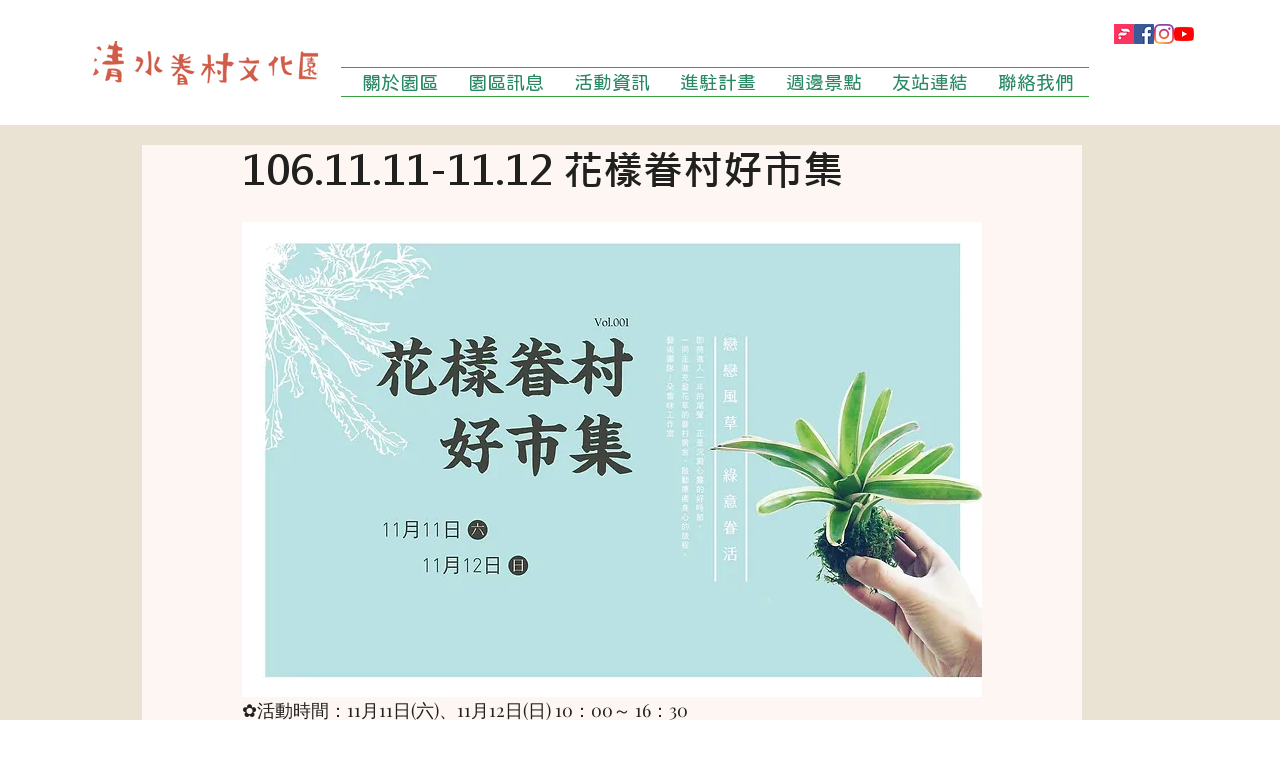

--- FILE ---
content_type: text/css; charset=utf-8
request_url: https://www.qingshuiartvillage.net/_serverless/pro-gallery-css-v4-server/layoutCss?ver=2&id=d1pj4-not-scoped&items=3227_2048_1365%7C3527_2048_1365%7C3498_2048_1365%7C3665_2048_1365%7C3379_2048_1365%7C3539_2048_1365%7C3445_2048_1365%7C3288_2048_1365%7C3350_2048_1365%7C3573_2048_1365%7C3632_2048_1365%7C3658_2048_1365%7C3641_2048_1365%7C3736_2048_1365%7C3466_2048_1365%7C3523_2048_1365%7C3466_2048_1365%7C3470_2048_1365%7C3432_2048_1365%7C3608_2048_1365&container=913.4375_740_620_720&options=gallerySizeType:px%7CenableInfiniteScroll:true%7CtitlePlacement:SHOW_ON_HOVER%7CarrowsSize:23%7CthumbnailSize:120%7CgalleryLayout:3%7CscrollDirection:1%7CisVertical:false%7CgallerySizePx:300%7CcubeRatio:1%7CcubeType:fill%7CgalleryThumbnailsAlignment:bottom%7CthumbnailSpacings:1
body_size: -20
content:
#pro-gallery-d1pj4-not-scoped .pro-gallery-parent-container{ width: 740px !important; height: 620px !important; } #pro-gallery-d1pj4-not-scoped [data-hook="item-container"][data-idx="0"].gallery-item-container{opacity: 1 !important;display: block !important;transition: opacity .2s ease !important;top: 0px !important;left: 0px !important;right: auto !important;height: 497px !important;width: 740px !important;} #pro-gallery-d1pj4-not-scoped [data-hook="item-container"][data-idx="0"] .gallery-item-common-info-outer{height: 100% !important;} #pro-gallery-d1pj4-not-scoped [data-hook="item-container"][data-idx="0"] .gallery-item-common-info{height: 100% !important;width: 100% !important;} #pro-gallery-d1pj4-not-scoped [data-hook="item-container"][data-idx="0"] .gallery-item-wrapper{width: 740px !important;height: 497px !important;margin: 0 !important;} #pro-gallery-d1pj4-not-scoped [data-hook="item-container"][data-idx="0"] .gallery-item-content{width: 740px !important;height: 497px !important;margin: 0px 0px !important;opacity: 1 !important;} #pro-gallery-d1pj4-not-scoped [data-hook="item-container"][data-idx="0"] .gallery-item-hover{width: 740px !important;height: 497px !important;opacity: 1 !important;} #pro-gallery-d1pj4-not-scoped [data-hook="item-container"][data-idx="0"] .item-hover-flex-container{width: 740px !important;height: 497px !important;margin: 0px 0px !important;opacity: 1 !important;} #pro-gallery-d1pj4-not-scoped [data-hook="item-container"][data-idx="0"] .gallery-item-wrapper img{width: 100% !important;height: 100% !important;opacity: 1 !important;} #pro-gallery-d1pj4-not-scoped [data-hook="item-container"][data-idx="1"].gallery-item-container{opacity: 1 !important;display: block !important;transition: opacity .2s ease !important;top: 0px !important;left: 740px !important;right: auto !important;height: 497px !important;width: 740px !important;} #pro-gallery-d1pj4-not-scoped [data-hook="item-container"][data-idx="1"] .gallery-item-common-info-outer{height: 100% !important;} #pro-gallery-d1pj4-not-scoped [data-hook="item-container"][data-idx="1"] .gallery-item-common-info{height: 100% !important;width: 100% !important;} #pro-gallery-d1pj4-not-scoped [data-hook="item-container"][data-idx="1"] .gallery-item-wrapper{width: 740px !important;height: 497px !important;margin: 0 !important;} #pro-gallery-d1pj4-not-scoped [data-hook="item-container"][data-idx="1"] .gallery-item-content{width: 740px !important;height: 497px !important;margin: 0px 0px !important;opacity: 1 !important;} #pro-gallery-d1pj4-not-scoped [data-hook="item-container"][data-idx="1"] .gallery-item-hover{width: 740px !important;height: 497px !important;opacity: 1 !important;} #pro-gallery-d1pj4-not-scoped [data-hook="item-container"][data-idx="1"] .item-hover-flex-container{width: 740px !important;height: 497px !important;margin: 0px 0px !important;opacity: 1 !important;} #pro-gallery-d1pj4-not-scoped [data-hook="item-container"][data-idx="1"] .gallery-item-wrapper img{width: 100% !important;height: 100% !important;opacity: 1 !important;} #pro-gallery-d1pj4-not-scoped [data-hook="item-container"][data-idx="2"].gallery-item-container{opacity: 1 !important;display: block !important;transition: opacity .2s ease !important;top: 0px !important;left: 1480px !important;right: auto !important;height: 497px !important;width: 740px !important;} #pro-gallery-d1pj4-not-scoped [data-hook="item-container"][data-idx="2"] .gallery-item-common-info-outer{height: 100% !important;} #pro-gallery-d1pj4-not-scoped [data-hook="item-container"][data-idx="2"] .gallery-item-common-info{height: 100% !important;width: 100% !important;} #pro-gallery-d1pj4-not-scoped [data-hook="item-container"][data-idx="2"] .gallery-item-wrapper{width: 740px !important;height: 497px !important;margin: 0 !important;} #pro-gallery-d1pj4-not-scoped [data-hook="item-container"][data-idx="2"] .gallery-item-content{width: 740px !important;height: 497px !important;margin: 0px 0px !important;opacity: 1 !important;} #pro-gallery-d1pj4-not-scoped [data-hook="item-container"][data-idx="2"] .gallery-item-hover{width: 740px !important;height: 497px !important;opacity: 1 !important;} #pro-gallery-d1pj4-not-scoped [data-hook="item-container"][data-idx="2"] .item-hover-flex-container{width: 740px !important;height: 497px !important;margin: 0px 0px !important;opacity: 1 !important;} #pro-gallery-d1pj4-not-scoped [data-hook="item-container"][data-idx="2"] .gallery-item-wrapper img{width: 100% !important;height: 100% !important;opacity: 1 !important;} #pro-gallery-d1pj4-not-scoped [data-hook="item-container"][data-idx="3"]{display: none !important;} #pro-gallery-d1pj4-not-scoped [data-hook="item-container"][data-idx="4"]{display: none !important;} #pro-gallery-d1pj4-not-scoped [data-hook="item-container"][data-idx="5"]{display: none !important;} #pro-gallery-d1pj4-not-scoped [data-hook="item-container"][data-idx="6"]{display: none !important;} #pro-gallery-d1pj4-not-scoped [data-hook="item-container"][data-idx="7"]{display: none !important;} #pro-gallery-d1pj4-not-scoped [data-hook="item-container"][data-idx="8"]{display: none !important;} #pro-gallery-d1pj4-not-scoped [data-hook="item-container"][data-idx="9"]{display: none !important;} #pro-gallery-d1pj4-not-scoped [data-hook="item-container"][data-idx="10"]{display: none !important;} #pro-gallery-d1pj4-not-scoped [data-hook="item-container"][data-idx="11"]{display: none !important;} #pro-gallery-d1pj4-not-scoped [data-hook="item-container"][data-idx="12"]{display: none !important;} #pro-gallery-d1pj4-not-scoped [data-hook="item-container"][data-idx="13"]{display: none !important;} #pro-gallery-d1pj4-not-scoped [data-hook="item-container"][data-idx="14"]{display: none !important;} #pro-gallery-d1pj4-not-scoped [data-hook="item-container"][data-idx="15"]{display: none !important;} #pro-gallery-d1pj4-not-scoped [data-hook="item-container"][data-idx="16"]{display: none !important;} #pro-gallery-d1pj4-not-scoped [data-hook="item-container"][data-idx="17"]{display: none !important;} #pro-gallery-d1pj4-not-scoped [data-hook="item-container"][data-idx="18"]{display: none !important;} #pro-gallery-d1pj4-not-scoped [data-hook="item-container"][data-idx="19"]{display: none !important;} #pro-gallery-d1pj4-not-scoped .pro-gallery-prerender{height:620px !important;}#pro-gallery-d1pj4-not-scoped {height:620px !important; width:740px !important;}#pro-gallery-d1pj4-not-scoped .pro-gallery-margin-container {height:620px !important;}#pro-gallery-d1pj4-not-scoped .one-row:not(.thumbnails-gallery) {height:497px !important; width:740px !important;}#pro-gallery-d1pj4-not-scoped .one-row:not(.thumbnails-gallery) .gallery-horizontal-scroll {height:497px !important;}#pro-gallery-d1pj4-not-scoped .pro-gallery-parent-container:not(.gallery-slideshow) [data-hook=group-view] .item-link-wrapper::before {height:497px !important; width:740px !important;}#pro-gallery-d1pj4-not-scoped .pro-gallery-parent-container {height:620px !important; width:740px !important;}